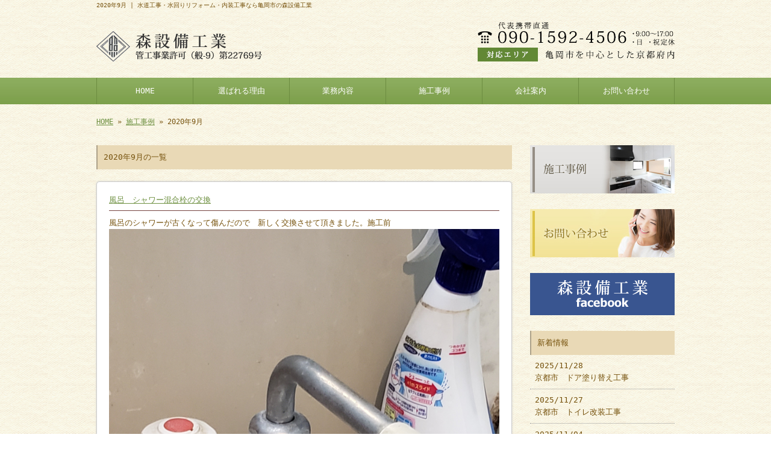

--- FILE ---
content_type: text/html; charset=UTF-8
request_url: http://www.kameoka-morisetsubi.com/archives/date/2020/09
body_size: 25531
content:
<!doctype html>
<html lang="ja" dir="ltr">
<head>
<meta charset="utf-8">
<title>2020年9月｜水道工事・水回りリフォーム・内装工事なら亀岡市の森設備工業</title>
<meta name="viewport" content="width=device-width,user-scalable=yes,initial-scale=1.0">
<link rel="stylesheet" href="https://cdnjs.cloudflare.com/ajax/libs/slick-carousel/1.6.0/slick.min.css">
<link rel="stylesheet" href="https://cdnjs.cloudflare.com/ajax/libs/slick-carousel/1.6.0/slick-theme.css">
<link rel="stylesheet" href="http://www.kameoka-morisetsubi.com/wp-content/themes/tpl-theme/style.css" type="text/css" media="all">
<link rel="stylesheet" href="http://www.kameoka-morisetsubi.com/wp-content/themes/tpl-theme/color.css" type="text/css" media="all">
<!--<meta property="fb:admins" content="FBページ管理者のFBアカウントID" />-->
<meta property="og:url" content="http://www.kameoka-morisetsubi.com/archives/date/2020/09">
<meta property="og:title" content=" 2020年9月 ">
<meta property="og:type" content="article">
<meta property="og:image" content="http://www.kameoka-morisetsubi.com/wp-content/uploads/wpid-20200925_0957185557357545273095779.jpg">
<meta property="og:description" content="水道工事・水回りリフォーム・内装工事なら亀岡市の森設備工業">
<meta property="og:site_name" content="森設備工業">
<meta name="description" content="森設備工業は昭和56年の創業以来、水道工事、水回りリフォーム、内装工事をはじめとするリフォーム全般に携わってきました。亀岡市を中心に地域密着でお伺いしておりますので、水漏れや水つまりといった緊急トラブルもおまかせを。細部まで丁寧な施工をお届けします！">
<meta name="keywords" content="水道工事, 水回りリフォーム, 内装工事, 水漏れ, 亀岡市">
<!--[if IE]>
<meta http-equiv="X-UA-Compatible" content="IE=edge">
<![endif]-->
<!--[if lte IE 9]>
<script src="http://www.kameoka-morisetsubi.com/wp-content/themes/tpl-theme/js/html5/html5.js"></script>
<script src="http://www.kameoka-morisetsubi.com/wp-content/themes/tpl-theme/js/html5/css3-mediaqueries.js"></script>
<script src="http://www.kameoka-morisetsubi.com/wp-content/themes/tpl-theme/js/html5/IE9.js"></script> 
<![endif]-->
		<script type="text/javascript">
			window._wpemojiSettings = {"baseUrl":"http:\/\/s.w.org\/images\/core\/emoji\/72x72\/","ext":".png","source":{"concatemoji":"http:\/\/www.kameoka-morisetsubi.com\/wp-includes\/js\/wp-emoji-release.min.js"}};
			!function(a,b,c){function d(a){var c=b.createElement("canvas"),d=c.getContext&&c.getContext("2d");return d&&d.fillText?(d.textBaseline="top",d.font="600 32px Arial","flag"===a?(d.fillText(String.fromCharCode(55356,56812,55356,56807),0,0),c.toDataURL().length>3e3):(d.fillText(String.fromCharCode(55357,56835),0,0),0!==d.getImageData(16,16,1,1).data[0])):!1}function e(a){var c=b.createElement("script");c.src=a,c.type="text/javascript",b.getElementsByTagName("head")[0].appendChild(c)}var f,g;c.supports={simple:d("simple"),flag:d("flag")},c.DOMReady=!1,c.readyCallback=function(){c.DOMReady=!0},c.supports.simple&&c.supports.flag||(g=function(){c.readyCallback()},b.addEventListener?(b.addEventListener("DOMContentLoaded",g,!1),a.addEventListener("load",g,!1)):(a.attachEvent("onload",g),b.attachEvent("onreadystatechange",function(){"complete"===b.readyState&&c.readyCallback()})),f=c.source||{},f.concatemoji?e(f.concatemoji):f.wpemoji&&f.twemoji&&(e(f.twemoji),e(f.wpemoji)))}(window,document,window._wpemojiSettings);
		</script>
		<style type="text/css">
img.wp-smiley,
img.emoji {
	display: inline !important;
	border: none !important;
	box-shadow: none !important;
	height: 1em !important;
	width: 1em !important;
	margin: 0 .07em !important;
	vertical-align: -0.1em !important;
	background: none !important;
	padding: 0 !important;
}
</style>
<link rel='stylesheet' id='wp-pagenavi-css'  href='http://www.kameoka-morisetsubi.com/wp-content/plugins/wp-pagenavi/pagenavi-css.css' type='text/css' media='all' />
<link rel='stylesheet' id='flexcss-css'  href='http://www.kameoka-morisetsubi.com/wp-content/themes/tpl-theme/css/flexslider.css' type='text/css' media='all' />
<script type='text/javascript' src='//code.jquery.com/jquery-1.10.2.js'></script>
<script type='text/javascript' src='//ajaxzip3.github.io/ajaxzip3.js'></script>
<script type='text/javascript' src='http://www.kameoka-morisetsubi.com/wp-content/themes/tpl-theme/js/jquery.heightLine.js'></script>
<script type='text/javascript' src='http://www.kameoka-morisetsubi.com/wp-content/themes/tpl-theme/js/common.js'></script>
<script type='text/javascript' src='http://www.kameoka-morisetsubi.com/wp-content/themes/tpl-theme/js/jquery.flexslider-min.js'></script>
<script type='text/javascript' src='http://www.kameoka-morisetsubi.com/wp-content/themes/tpl-theme/js/yuga.js'></script>
<script type='text/javascript' src='http://www.kameoka-morisetsubi.com/wp-content/themes/tpl-theme/js/jquery.ui.core.js'></script>
<script type='text/javascript' src='http://www.kameoka-morisetsubi.com/wp-content/themes/tpl-theme/js/galleria.js'></script>
<link rel="EditURI" type="application/rsd+xml" title="RSD" href="http://www.kameoka-morisetsubi.com/xmlrpc.php?rsd" />
<link rel="wlwmanifest" type="application/wlwmanifest+xml" href="http://www.kameoka-morisetsubi.com/wp-includes/wlwmanifest.xml" /> 
<script>
  (function(i,s,o,g,r,a,m){i['GoogleAnalyticsObject']=r;i[r]=i[r]||function(){
  (i[r].q=i[r].q||[]).push(arguments)},i[r].l=1*new Date();a=s.createElement(o),
  m=s.getElementsByTagName(o)[0];a.async=1;a.src=g;m.parentNode.insertBefore(a,m)
  })(window,document,'script','//www.google-analytics.com/analytics.js','ga');

  ga('create', 'UA-63339579-1', 'auto');
  ga('send', 'pageview');

</script><link rel="Shortcut Icon" type="image/x-icon" href="//www.kameoka-morisetsubi.com/wp-content/uploads/favicon.ico" />
<!-- BEGIN: WP Social Bookmarking Light -->
<style type="text/css">
.wp_social_bookmarking_light{
    border: 0 !important;
    padding: 10px 0 20px 0 !important;
    margin: 0 !important;
}
.wp_social_bookmarking_light div{
    float: left !important;
    border: 0 !important;
    padding: 0 !important;
    margin: 0 5px 0px 0 !important;
    min-height: 30px !important;
    line-height: 18px !important;
    text-indent: 0 !important;
}
.wp_social_bookmarking_light img{
    border: 0 !important;
    padding: 0;
    margin: 0;
    vertical-align: top !important;
}
.wp_social_bookmarking_light_clear{
    clear: both !important;
}
#fb-root{
    display: none;
}
.wsbl_twitter{
    width: 100px;
}
.wsbl_facebook_like iframe{
    max-width: none !important;
}</style>
<!-- END: WP Social Bookmarking Light -->
<script>
$(window).on("load",function(){
	$(".heightLineParent>li").heightLine({
		minWidth:641
	});
	$(".heightLineParent>dl").heightLine({
		minWidth:641
	});
});
</script>
<script type="text/javascript" src="https://use.fontawesome.com/15ca37603b.js"></script>
<script src="https://cdnjs.cloudflare.com/ajax/libs/slick-carousel/1.6.0/slick.min.js"></script>
<script type="text/javascript">
$(function(){
	$(window).load(function() {
		for (var i=0; i <= 4; i++) {
		  $('.carousel-images.carousel-number' + i).slick({
		      slidesToShow: i,
		      slidesToScroll: 1,
		      autoplay: true,
		      autoplaySpeed: 4000, // 自動スライドの間隔(ミリ秒)
		      responsive: [
		          {
		              breakpoint: 640,
		              settings: {
		                  slidesToShow: 2,
		              }
		          }
		      ]
		  });
		}
		setTimeout(function(){
			$(".carousel-image").heightLine();
		},3000);
	});
});
</script>

</head>
<body class="archive date">
<div id="fb-root"></div>
<script>
(function(d, s, id) {
	var js, fjs = d.getElementsByTagName(s)[0];
	if (d.getElementById(id)) return;
	js = d.createElement(s); js.id = id;
	js.src = "//connect.facebook.net/ja_JP/sdk.js#xfbml=1&version=v2.3";
	fjs.parentNode.insertBefore(js, fjs);
}(document, 'script', 'facebook-jssdk'));</script>

<div id="wrapper" class="column-right">

	<header id="header">

		<div class="inner">
			<div id="sp-left">
				<h1>2020年9月 | 水道工事・水回りリフォーム・内装工事なら亀岡市の森設備工業</h1>
				<p id="logo"><a href="http://www.kameoka-morisetsubi.com/"><img src="http://www.kameoka-morisetsubi.com/wp-content/themes/tpl-theme/images/common/logo.jpg" alt="森設備工業"></a></p>
				<p id="tel"><img src="http://www.kameoka-morisetsubi.com/wp-content/themes/tpl-theme/images/common/tel.jpg" alt="9：00～19：00 ・日・祝定休 対応エリア 亀岡市を中心とした京都府内"></p>
			</div>
			<p id="openmenu"><img src="http://www.kameoka-morisetsubi.com/wp-content/themes/tpl-theme/images/mobile/header-menu.gif" alt="menu"></p>
		</div><!--/.inner-->

		<nav>
			<ul id="globalnavi" class="clearfix">
				<li id="openmenu2">menu</li>
				<li id="navi-001"><a href="http://www.kameoka-morisetsubi.com/">HOME</a></li>
				<li id="navi-002"><a href="http://www.kameoka-morisetsubi.com/reason">選ばれる理由</a></li>
				<li id="navi-003"><a href="http://www.kameoka-morisetsubi.com/service">業務内容</a></li>
				<li id="navi-004"><a href="http://www.kameoka-morisetsubi.com/works">施工事例</a></li>
				<ul class="mobile">
									</ul>
				<li id="navi-005"><a href="http://www.kameoka-morisetsubi.com/information">会社案内</a></li>
				<li id="navi-006"><a href="http://www.kameoka-morisetsubi.com/contact">お問い合わせ</a></li>
			</ul>
		</nav>

	</header><!--/#header-->

	<div id="breadcrumb">
		<a href="http://www.kameoka-morisetsubi.com">HOME</a> &raquo; <a href="http://www.kameoka-morisetsubi.com/works">施工事例</a> &raquo;  2020年9月 	</div><!--/breadcrumb-->

	<div id="container" class="clearfix">

		<div id="main">

			<h2 class="blogtitle">2020年9月の一覧</h2>


			<div class="mobile ddcatlist">
				<select name='cat' id='cat' class='postform' >
	<option value='-1'>カテゴリーを選択</option>
	<option class="level-0" value="1">施工事例&nbsp;&nbsp;(400)</option>
</select>
<script type="text/javascript">
<!--
	var dropdown = document.getElementById("cat");
	function onCatChange() {
		if ( dropdown.options[dropdown.selectedIndex].value > 0 ) {
			location.href = "http://www.kameoka-morisetsubi.com/?cat="+dropdown.options[dropdown.selectedIndex].value;
		}
	}
	dropdown.onchange = onCatChange;
-->
</script>
			</div>
			<div class="page-defaultblog">
			<article class="article" id="post-1761">
				<h3 class="post-title"><a href="http://www.kameoka-morisetsubi.com/archives/1761">風呂　シャワー混合栓の交換</a></h3>

				<div class="post-content">

					<p>
風呂のシャワーが古くなって傷んだので　新しく交換させて頂きました。施工前<img class="wp-image-1759 alignnone size-full" src="http://www.kameoka-morisetsubi.com/wp-content/uploads/wpid-20200925_0957185557357545273095779.jpg" width="3024" height="4032">
<br />
施工後<br />
<br />
<img src="http://www.kameoka-morisetsubi.com/wp-content/uploads/wpid-16011017452401344818643952864142.jpg" class="wp-image-1766 alignnone size-full" width="1477" height="1108">
<br />
新しくなって漏れもなくなり大変喜んで頂きました。</p>
				</div><!--/post-content-->

				<div class="post-meta">
					2020年9月26日(土) 23:47					｜
					カテゴリー：<a href="http://www.kameoka-morisetsubi.com/archives/category/works_main" rel="category tag">施工事例</a>									</div><!--/post-meta-->


			</article><!--/article-->
			<article class="article" id="post-1753">
				<h3 class="post-title"><a href="http://www.kameoka-morisetsubi.com/archives/1753">亀岡市　風呂シャワー混合栓取り替え</a></h3>

				<div class="post-content">

					<p>
シャワー混合栓が傷んで水が止まらなくなったので新しく交換させて頂きました。<br />
<br />
施工前<br />
<br />
<img src="http://www.kameoka-morisetsubi.com/wp-content/uploads/wpid-16011016748497084539908193716683.jpg" class="wp-image-1755 alignnone size-full" width="1477" height="1108">
<br />
<br />
<br />
施工後<br />
<br />
<img src="http://www.kameoka-morisetsubi.com/wp-content/uploads/wpid-16011016791382353604922173572311.jpg" class="wp-image-1756 alignnone size-full" width="1477" height="1108">
<br />
新しくなって水も止まるようになり大変喜んで頂きました。</p>
				</div><!--/post-content-->

				<div class="post-meta">
					2020年9月26日(土) 23:34					｜
					カテゴリー：<a href="http://www.kameoka-morisetsubi.com/archives/category/works_main" rel="category tag">施工事例</a>									</div><!--/post-meta-->


			</article><!--/article-->
			<article class="article" id="post-1744">
				<h3 class="post-title"><a href="http://www.kameoka-morisetsubi.com/archives/1744">亀岡市　風呂シャワー混合栓の交換</a></h3>

				<div class="post-content">

					<p>
シャワーが傷んだので新しく交換させて頂きました。<br />
<br />
施工前<br />
<br />
<img src="http://www.kameoka-morisetsubi.com/wp-content/uploads/wpid-20200916_1633354364201474004717495.jpg" class="alignnone size-full wp-image-1742" width="3024" height="4032">
<br />
<br />
<br />
施工後<br />
<br />
<img src="http://www.kameoka-morisetsubi.com/wp-content/uploads/wpid-16002457626156164431807701689677.jpg" class="alignnone size-full wp-image-1743" width="1477" height="1108">
<br />
長い間水漏れを我慢されていたので　新しくなって大変喜んで頂きました。</p>
				</div><!--/post-content-->

				<div class="post-meta">
					2020年9月19日(土) 07:27					｜
					カテゴリー：<a href="http://www.kameoka-morisetsubi.com/archives/category/works_main" rel="category tag">施工事例</a>									</div><!--/post-meta-->


			</article><!--/article-->
			<article class="article" id="post-1740">
				<h3 class="post-title"><a href="http://www.kameoka-morisetsubi.com/archives/1740">亀岡市　エコキュート交換</a></h3>

				<div class="post-content">

					<p>
エコキュートが急に壊れて、メーカーも修理がきかなかったので、至急新しく交換させて頂きました。<br />
<br />
<br />
<br />
施工前<br />
<br />
<img src="http://www.kameoka-morisetsubi.com/wp-content/uploads/wpid-20200915_1418356771847760086929062.jpg" class="wp-image-1738 alignnone size-full" width="3024" height="4032">
<br />
<br />
<br />
施工後<br />
<br />
<img src="http://www.kameoka-morisetsubi.com/wp-content/uploads/wpid-20200917_1227277974409261695542028.jpg" class="wp-image-1739 alignnone size-full" width="3024" height="4032">
<br />
予想外のことでご予算も厳しい状態でしたがお風呂も入れない状態だったので、金額的にも出来るだけ協力させて頂き　大変喜んで頂きました。</p>
				</div><!--/post-content-->

				<div class="post-meta">
					2020年9月18日(金) 20:37					｜
					カテゴリー：<a href="http://www.kameoka-morisetsubi.com/archives/category/works_main" rel="category tag">施工事例</a>									</div><!--/post-meta-->


			</article><!--/article-->
			<article class="article" id="post-1736">
				<h3 class="post-title"><a href="http://www.kameoka-morisetsubi.com/archives/1736">亀岡市　スーパーのガラス交換</a></h3>

				<div class="post-content">

					<p>
ガラスを割られたらしく、新しく交換させて頂きました。<br />
<br />
施工前<br />
<br />
<img src="http://www.kameoka-morisetsubi.com/wp-content/uploads/wpid-20200917_0847237171034799624613480.jpg" class="wp-image-1734 alignnone size-full" width="3024" height="4032">
<br />
<br />
<br />
施工後<br />
<br />
<img src="http://www.kameoka-morisetsubi.com/wp-content/uploads/wpid-20200917_1059524168016111881024994.jpg" class="wp-image-1735 alignnone size-full" width="3024" height="4032">
<br />
<br />
<br />
すぐに対応させて頂き大変喜んで頂きました。</p>
				</div><!--/post-content-->

				<div class="post-meta">
					2020年9月18日(金) 20:27					｜
					カテゴリー：<a href="http://www.kameoka-morisetsubi.com/archives/category/works_main" rel="category tag">施工事例</a>									</div><!--/post-meta-->


			</article><!--/article-->
			<article class="article" id="post-1730">
				<h3 class="post-title"><a href="http://www.kameoka-morisetsubi.com/archives/1730">亀岡市　換気扇のベンドキャップ交換</a></h3>

				<div class="post-content">

					<p>
雨がキツイ時にトイレの換気扇から雨水が入ってくるので、外側のベンドキャップを深型サイズに交換させて頂きました。<br />
<br />
施工前<img class="wp-image-1728 alignnone size-full" src="http://www.kameoka-morisetsubi.com/wp-content/uploads/wpid-20200903_1254175224671550900893109.jpg" width="3024" height="4032">
<br />
<br />
<br />
<br />
施工後<img class="wp-image-1729 failed alignnone size-full" src="http://www.kameoka-morisetsubi.com/wp-content/uploads/wpid-20200918_1415136567074235873656694.jpg" width="3024" height="4032" data-temp-aztec-id="d71de2b6-eb90-444d-8254-0142247a27fd"></p>
				</div><!--/post-content-->

				<div class="post-meta">
					2020年9月18日(金) 19:56					｜
					カテゴリー：<a href="http://www.kameoka-morisetsubi.com/archives/category/works_main" rel="category tag">施工事例</a>									</div><!--/post-meta-->


			</article><!--/article-->
			<article class="article" id="post-1726">
				<h3 class="post-title"><a href="http://www.kameoka-morisetsubi.com/archives/1726">亀岡市　脱衣場内装工事</a></h3>

				<div class="post-content">

					<p>
脱衣場の壁が傷んできたので、新しく張替させて頂きました。<br />
<br />
施工前<br />
<br />
<img src="http://www.kameoka-morisetsubi.com/wp-content/uploads/wpid-20200820_1613088290585145184916563.jpg" class="wp-image-1723 alignnone size-full" width="3024" height="4032">
<br />
<br />
<br />
施工後<br />
<br />
<img src="http://www.kameoka-morisetsubi.com/wp-content/uploads/wpid-20200828_1550024799593381042741121.jpg" class="wp-image-1724 alignnone size-full" width="3024" height="4032">
<br />
<img src="http://www.kameoka-morisetsubi.com/wp-content/uploads/wpid-20200828_1549325543448508427916899.jpg" class="wp-image-1725 alignnone size-full" width="3024" height="4032" data-temp-aztec-id="aca0c48c-fa0d-4529-a47f-4093cc7adcb7">
<br />
洗面台も新しくして壁も明るくなって大変喜んで頂きました。</p>
				</div><!--/post-content-->

				<div class="post-meta">
					2020年9月13日(日) 09:30					｜
					カテゴリー：<a href="http://www.kameoka-morisetsubi.com/archives/category/works_main" rel="category tag">施工事例</a>									</div><!--/post-meta-->


			</article><!--/article-->
			<article class="article" id="post-1721">
				<h3 class="post-title"><a href="http://www.kameoka-morisetsubi.com/archives/1721">亀岡市　トイレ内装工事</a></h3>

				<div class="post-content">

					<p>
トイレの壁が傷んできたので　便器の修理と内装をさせて頂きました<br />
<br />
施工前<br />
<br />
<img src="http://www.kameoka-morisetsubi.com/wp-content/uploads/wpid-20200820_1638001705458827916393692.jpg" class="wp-image-1719 alignnone size-full" width="3024" height="4032">
<br />
<br />
<br />
施工後<br />
<br />
<img src="http://www.kameoka-morisetsubi.com/wp-content/uploads/wpid-15993567352297622910421480000389.jpg" class="alignnone size-full wp-image-1720" width="1108" height="1477">
<br />
デザインもシックになり大変喜んで頂きました。</p>
				</div><!--/post-content-->

				<div class="post-meta">
					2020年9月13日(日) 09:20					｜
					カテゴリー：<a href="http://www.kameoka-morisetsubi.com/archives/category/works_main" rel="category tag">施工事例</a>									</div><!--/post-meta-->


			</article><!--/article-->
			<article class="article" id="post-1714">
				<h3 class="post-title"><a href="http://www.kameoka-morisetsubi.com/archives/1714">亀岡市　エアコン取り付け工事</a></h3>

				<div class="post-content">

					<p>
お年寄り住まいの家にエアコンが無かったので取り付けさせて頂きました<br />
<br />
施工前<br />
<br />
<img src="http://www.kameoka-morisetsubi.com/wp-content/uploads/wpid-20200901_160548758144239534737106.jpg" class="wp-image-1716 alignnone size-full" width="3024" height="4032">
<br />
<br />
<br />
施工後<br />
<br />
<img src="http://www.kameoka-morisetsubi.com/wp-content/uploads/wpid-20200908_1147439170805321788617640.jpg" class="wp-image-1717 alignnone size-full" width="3000" height="2250">
<br />
涼しいところで寝られるようになり大変喜んで頂きました。</p>
				</div><!--/post-content-->

				<div class="post-meta">
					2020年9月13日(日) 09:14					｜
					カテゴリー：<a href="http://www.kameoka-morisetsubi.com/archives/category/works_main" rel="category tag">施工事例</a>									</div><!--/post-meta-->


			</article><!--/article-->
			</div>
			

		</div><!--#main-->
		
		<div class="sidebar">

			<div class="side-banner">

				<p><a href="http://www.kameoka-morisetsubi.com/works"><img src="http://www.kameoka-morisetsubi.com/wp-content/themes/tpl-theme/images/common/side-bnr-001.jpg" alt="施工事例"></a></p>

				<p><a href="http://www.kameoka-morisetsubi.com/contact"><img src="http://www.kameoka-morisetsubi.com/wp-content/themes/tpl-theme/images/common/side-bnr-002.jpg" alt="お問い合わせ"></a></p>
				<p><a href="https://www.facebook.com/kameoka.morisetsubi" target="_blank"><img src="http://www.kameoka-morisetsubi.com/wp-content/themes/tpl-theme/images/common/facebook.gif" alt="facebookページ"></a></p>

			</div>

			<section class="widget">
				<h3>新着情報</h3>
				<ul>
					<li><a href="http://www.kameoka-morisetsubi.com/archives/2438">2025/11/28<br>
						京都市　ドア塗り替え工事</a></li>
					<li><a href="http://www.kameoka-morisetsubi.com/archives/2434">2025/11/27<br>
						京都市　トイレ改装工事</a></li>
					<li><a href="http://www.kameoka-morisetsubi.com/archives/2430">2025/11/04<br>
						亀岡市　押入れをトイレに改装</a></li>
					<li><a href="http://www.kameoka-morisetsubi.com/archives/2424">2025/11/04<br>
						京都市　トイレ工事</a></li>
					<li><a href="http://www.kameoka-morisetsubi.com/archives/2418">2025/11/04<br>
						京都市　水栓取り替え</a></li>
					<li><a href="http://www.kameoka-morisetsubi.com/archives/2414">2025/10/28<br>
						京都市北区　洗面化粧台交換工事</a></li>
					<li><a href="http://www.kameoka-morisetsubi.com/archives/2410">2025/10/19<br>
						亀岡市　窓の取付工事</a></li>
					<li><a href="http://www.kameoka-morisetsubi.com/archives/2406">2025/10/19<br>
						亀岡市　網戸張替え工事</a></li>
					<li><a href="http://www.kameoka-morisetsubi.com/archives/2402">2025/10/19<br>
						亀岡市　便器取り替え工業</a></li>
					<li><a href="http://www.kameoka-morisetsubi.com/archives/2398">2025/09/28<br>
						京都市左京区　床板が傷んで歩きにくいので新しく張替えさせて頂きました。</a></li>
				</ul>
			</section>



<p><a href="http://reve.cm/" target="_blank"><img src="http://www.kameoka-morisetsubi.com/wp-content/themes/tpl-theme/images/common/reve.jpg" alt="Reve　関西の地域情報サイト" /></a></p>

		</div><!--/.sidebar--> 

	</div><!--/#container-->

	<p id="pagetop"><a href="#header">▲TOPへ</a></p>
	
	<footer id="footer">

		<p id="f-txt" class="pc"><a href="http://www.kameoka-morisetsubi.com/">水道工事・水回りリフォーム・内装工事なら亀岡市の森設備工業</a></p>

		<nav class="inner">
			<ul>
				<li><a href="http://www.kameoka-morisetsubi.com/">HOME</a></li>
				<li><a href="http://www.kameoka-morisetsubi.com/reason">選ばれる理由</a></li>
				<li><a href="http://www.kameoka-morisetsubi.com/service">業務内容</a></li>
				<li><a href="http://www.kameoka-morisetsubi.com/works">施工事例</a></li>
				<ul class="mobile">
						<li class="cat-item cat-item-1"><a href="http://www.kameoka-morisetsubi.com/archives/category/works_main" >施工事例</a>
</li>
				</ul>
				<li><a href="http://www.kameoka-morisetsubi.com/information">会社案内</a></li>
				<li><a href="http://www.kameoka-morisetsubi.com/contact">お問い合わせ</a></li>
			</ul>
		</nav>

		<p id="copy">Copyright &copy; 森設備工業 All Rights Reserved.</p>

	</footer><!--/#footer-->

</div><!--/#wrapper-->

<div id="footer-bottom" class="mobile">
	<a href="http://www.kameoka-morisetsubi.com/">Home</a>
	<a href="tel:090-1592-4506" onClick="_gaq.push(['_trackEvent', 'smartphone', 'tel']);">Tel</a>
	<a target="_blank" href="http://maps.google.com/maps?q=%E4%BA%AC%E9%83%BD%E5%BA%9C%E4%BA%80%E5%B2%A1%E5%B8%82%E5%AE%AE%E5%89%8D%E7%94%BA%E7%A5%9E%E5%89%8D%E5%B0%8F%E5%88%A4%E6%9D%A125">Map</a>
	<a href="#wrapper">Top</a>
</div>

<!-- BEGIN: WP Social Bookmarking Light -->
<!-- END: WP Social Bookmarking Light -->

</body>
</html>

--- FILE ---
content_type: text/plain
request_url: https://www.google-analytics.com/j/collect?v=1&_v=j102&a=2133369642&t=pageview&_s=1&dl=http%3A%2F%2Fwww.kameoka-morisetsubi.com%2Farchives%2Fdate%2F2020%2F09&ul=en-us%40posix&dt=2020%E5%B9%B49%E6%9C%88%EF%BD%9C%E6%B0%B4%E9%81%93%E5%B7%A5%E4%BA%8B%E3%83%BB%E6%B0%B4%E5%9B%9E%E3%82%8A%E3%83%AA%E3%83%95%E3%82%A9%E3%83%BC%E3%83%A0%E3%83%BB%E5%86%85%E8%A3%85%E5%B7%A5%E4%BA%8B%E3%81%AA%E3%82%89%E4%BA%80%E5%B2%A1%E5%B8%82%E3%81%AE%E6%A3%AE%E8%A8%AD%E5%82%99%E5%B7%A5%E6%A5%AD&sr=1280x720&vp=1280x720&_u=IEBAAEABAAAAACAAI~&jid=1277443627&gjid=463419473&cid=1149545252.1765187667&tid=UA-63339579-1&_gid=784663775.1765187667&_r=1&_slc=1&z=1158579621
body_size: -288
content:
2,cG-YGSGJ7NG4B